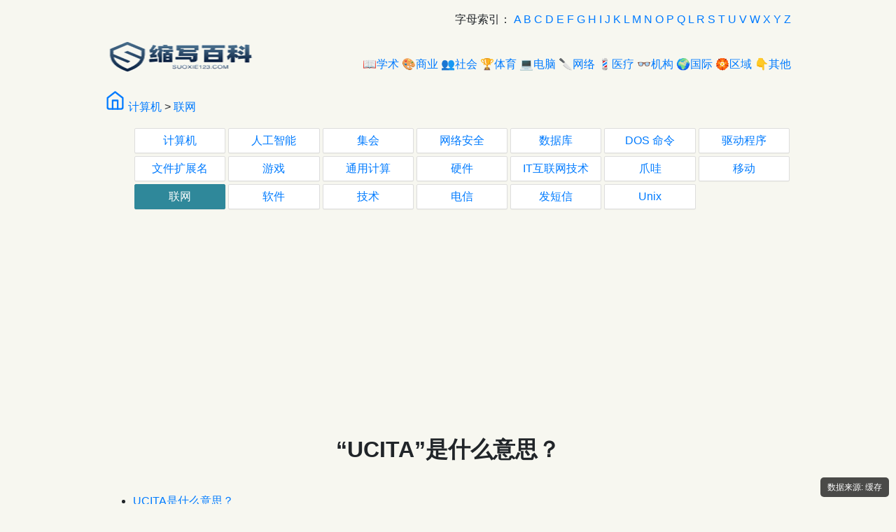

--- FILE ---
content_type: text/html; charset=utf-8
request_url: https://www.suoxie123.com/a/8C82.html
body_size: 4874
content:
<!DOCTYPE html>
<html lang="zh">
<head>
<meta http-equiv="Content-Type" content="text/html;charset=utf-8">
<meta name="viewport" content="initial-scale=1,maximum-scale=1, user-scalable=0">
<link rel="canonical" href="https://www.suoxie123.com" />
<title>“UCITA”是什么意思？——缩写百科</title>
<meta name="description" content="UCITA是什么意思？UCITA是什么的缩写？“UCITA”是“Uniform Computer Information Transactions Act”的缩写，意思是“统一计算机信息交易法”。详细介绍缩写词UCITA的所代表英文单词，其对应的中文拼音、详细解释以及在英语中的流行度。此外，还有关于缩略词UCITA分类、应用领域及相关应用示例等。" />
<meta name="keywords" content="U首字母,UCITA缩略词,UCITA的含义,UCITA的词语,UCITA代表的意思,Uniform Computer Information Transactions Act,统一计算机信息交易法" />
<link rel="shortcut icon" href="/skin/202002/img/favicon.ico">
<script src="//msite.baidu.com/sdk/c.js?appid=1569640285225001"></script>
<script type="application/ld+json">
{
    "@context": "https://ziyuan.baidu.com/contexts/cambrian.jsonld",
    "@id": "https://www.suoxie123.com/a/8C82.html",
    "appid": "1569640285225001",
    "title": "“UCITA”是什么意思？",
    "images": ["https://www.suoxie123.com/d/file/logo/8C82.png"],
    "description": "UCITA是什么意思？UCITA是什么的缩写？“UCITA”是“Uniform Computer Information Transactions Act”的缩写，意思是“统一计算机信息交易法》。详细介绍英文缩写词UCITA的所代表英文单词，其对应的中文拼音、详细解释以及在英语中的流行度。此外，还有关于缩略词UCITA分类、应用领域及相关应用示例等。",
    "pubDate": "2012-09-13T21:06:03+08:00",
    "upDate": "2012-09-13T21:06:03+08:00",
    
 "lrDate": "2012-09-13T21:06:03+08:00",
    "data": {
                "WebPage": {
                        "headline": "“UCITA”是“Uniform Computer Information Transactions Act”的英文缩写，意思是“统一计算机信息交易法”",
                        "mipUrl": "https://www.suoxie123.com/a/8C82.html",
                        "fromSrc": "缩写百科",
                        "domain": "联网",
                        "category": ["U首字母","UCITA缩略词","UCITA的含义","UCITA的词语","UCITA代表的意思","Uniform Computer Information Transactions Act","统一计算机信息交易法"],
                        "isDeleted": 0,
                        "internalUrl": "https://www.suoxie123.com/a/8C82.html",
			"baijiahaoUrl": "https://baijiahao.baidu.com/u?app_id=1569640285225001"
                },
                "Question": [
                        {
                                "acceptedAnswer": "UCITA是什么意思？UCITA是什么的缩写？“UCITA”是“Uniform Computer Information Transactions Act”的缩写，意思是“统一计算机信息交易法”。详细介绍英文缩写词UCITA的所代表英文单词，其对应的中文拼音、详细解释以及在英语中的流行度。此外，还有关于缩略词UCITA分类、应用领域及相关应用示例等。"
                        }
                ],
                "ImageObject": [
                        {
                                "contentUrl": "https://www.suoxie123.com/d/file/logo/8C82.png",
                                "scale": "5:2"
                        }
                ],
                "Author": [
                        {
                                "name": "缩写百科",
                                "memberOf": {
                                        "legalName": "单词缩写百科",
                                        "department": "单词缩写百科",
                                        "organizationLevel": "发现身边有趣的单词缩写百科"
                                },
                                "jobTitle": [
                                        "缩写百科"
                                ],
                                "headPortrait": "https://www.suoxie123.com/skin/202002/img/logo.png"
                        }
                ]
    }
}
</script>
<script async src="https://pagead2.googlesyndication.com/pagead/js/adsbygoogle.js?client=ca-pub-2450321825863346"
     crossorigin="anonymous"></script>
<link type="text/css" media="all" href="/skin/202410/style.min.css?ver=2024.12.13" rel="stylesheet" />
<style type="text/css">
.cache-info {
    position: fixed;
    bottom: 10px;
    right: 10px;
    background: rgba(0,0,0,0.7);
    color: white;
    padding: 5px 10px;
    border-radius: 5px;
    font-size: 12px;
    z-index: 1000;
}
.cache-info a {
    color: #4fc3f7;
    text-decoration: none;
}
.cache-manager {
    background: #f5f5f5;
    padding: 15px;
    margin: 20px 0;
    border-radius: 5px;
    border: 1px solid #ddd;
}
.cache-file-list {
    max-height: 300px;
    overflow-y: auto;
}
</style>
</head>
<body>
<center>
<div class="w l clearfix"><div class="fl">
<!--登录-->
</div><div class="fr">字母索引：
<a href="/letter/a/">A</a>
<a href="/letter/b/">B</a>
<a href="/letter/c/">C</a>
<a href="/letter/d/">D</a>
<a href="/letter/e/">E</a>
<a href="/letter/f/">F</a>
<a href="/letter/g/">G</a>
<a href="/letter/h/">H</a>
<a href="/letter/i/">I</a>
<a href="/letter/j/">J</a>
<a href="/letter/k/">K</a>
<a href="/letter/l/">L</a>
<a href="/letter/m/">M</a>
<a href="/letter/n/">N</a>
<a href="/letter/o/">O</a>
<a href="/letter/p/">P</a>
<a href="/letter/q/">Q</a>
<a href="/letter/l/">L</a>
<a href="/letter/r/">R</a>
<a href="/letter/s/">S</a>
<a href="/letter/t/">T</a>
<a href="/letter/u/">U</a>
<a href="/letter/v/">V</a>
<a href="/letter/w/">W</a>
<a href="/letter/x/">X</a>
<a href="/letter/y/">Y</a>
<a href="/letter/z/">Z</a>
</div></div>


<div class="w l clearfix"><div class="fl"><a href="/"><img src="/skin/202410/logo.png" width="220" height="50" alt="Logo"></a></div><div class="fr"><br>
<a href="/Science/">&#128214;学术</a>
<a href="/Business/">&#127912;商业</a>
<a href="/Community/">&#128101;社会</a>
<a href="/Sports/">&#127942;体育</a>
<a href="/Computing/">&#128187;电脑</a>
<a href="/Internet/">&#128298;网络</a>
<a href="/Medical/">&#128136;医疗</a>
<a href="/Governmental/">&#128083;机构</a>
<a href="/International/">&#127757;国际</a>
<a href="/Regional/">&#127989;区域</a>
<a href="/Miscellaneous/">&#128071;其他</a>
</div></div>

<div class="w l clearfix">
<a href="/"><svg xmlns="http://www.w3.org/2000/svg" width="4vh" height="4vh" viewBox="0 0 24 24" fill="none" stroke="currentColor" stroke-width="2" stroke-linecap="round" stroke-linejoin="round" class="feather feather-home"><path d="M3 9l9-7 9 7v11a2 2 0 0 1-2 2H5a2 2 0 0 1-2-2z"></path><polyline points="9 22 9 12 15 12 15 22"></polyline></svg></a>
<a href=''>计算机</a> &gt; <a href=''>联网</a></div>
<div class="w l clearfix">
  
        <div>
            <ul>
                            <span class='lx7'>
                    <span class='link-f'>
                        <a href='/Computing/Computing'>计算机</a>
                    </span>
                </span>
                                <span class='lx7'>
                    <span class='link-f'>
                        <a href='/Computing/Artificial_Intelligence'>人工智能</a>
                    </span>
                </span>
                                <span class='lx7'>
                    <span class='link-f'>
                        <a href='/Computing/Assembly'>集会</a>
                    </span>
                </span>
                                <span class='lx7'>
                    <span class='link-f'>
                        <a href='/Computing/Cyber_Security'>网络安全</a>
                    </span>
                </span>
                                <span class='lx7'>
                    <span class='link-f'>
                        <a href='/Computing/Databases'>数据库</a>
                    </span>
                </span>
                                <span class='lx7'>
                    <span class='link-f'>
                        <a href='/Computing/DOS_Commands'>DOS 命令</a>
                    </span>
                </span>
                                <span class='lx7'>
                    <span class='link-f'>
                        <a href='/Computing/Drivers'>驱动程序</a>
                    </span>
                </span>
                                <span class='lx7'>
                    <span class='link-f'>
                        <a href='/Computing/File_Extensions'>文件扩展名</a>
                    </span>
                </span>
                                <span class='lx7'>
                    <span class='link-f'>
                        <a href='/Computing/Gaming'>游戏</a>
                    </span>
                </span>
                                <span class='lx7'>
                    <span class='link-f'>
                        <a href='/Computing/General_Computing'>通用计算</a>
                    </span>
                </span>
                                <span class='lx7'>
                    <span class='link-f'>
                        <a href='/Computing/Hardware'>硬件</a>
                    </span>
                </span>
                                <span class='lx7'>
                    <span class='link-f'>
                        <a href='/Computing/IT'>IT互联网技术</a>
                    </span>
                </span>
                                <span class='lx7'>
                    <span class='link-f'>
                        <a href='/Computing/Java'>爪哇</a>
                    </span>
                </span>
                                <span class='lx7'>
                    <span class='link-f'>
                        <a href='/Computing/Mobile'>移动</a>
                    </span>
                </span>
                                <span class='lx7'>
                    <span class='link-f link-on'>
                        <a href='/Computing/Networking'>联网</a>
                    </span>
                </span>
                                <span class='lx7'>
                    <span class='link-f'>
                        <a href='/Computing/Software'>软件</a>
                    </span>
                </span>
                                <span class='lx7'>
                    <span class='link-f'>
                        <a href='/Computing/Technology'>技术</a>
                    </span>
                </span>
                                <span class='lx7'>
                    <span class='link-f'>
                        <a href='/Computing/Telecom'>电信</a>
                    </span>
                </span>
                                <span class='lx7'>
                    <span class='link-f'>
                        <a href='/Computing/Texting'>发短信</a>
                    </span>
                </span>
                                <span class='lx7'>
                    <span class='link-f'>
                        <a href='/Computing/Unix'>Unix</a>
                    </span>
                </span>
                	
            </ul>
            <div class="clear"></div>
        </div>
          
        <div>
            <ul>
            	
            </ul>
            <div class="clear"></div>
        </div>
        </div>

<script async src="https://pagead2.googlesyndication.com/pagead/js/adsbygoogle.js?client=ca-pub-2450321825863346"
     crossorigin="anonymous"></script>
<!-- suoxie123.com -->
<ins class="adsbygoogle"
     style="display:block"
     data-ad-client="ca-pub-2450321825863346"
     data-ad-slot="4443522599"
     data-ad-format="auto"
     data-full-width-responsive="true"></ins>
<script>
     (adsbygoogle = window.adsbygoogle || []).push({});
</script>

<div class="w clearfix">
    <h1>“UCITA”是什么意思？</h1>
</div>

<div class="w l content">
<div class="cache-info">
    数据来源: 缓存</div>


<!--log-box--><ul>
<li><i class="fa fa-angle-right"></i> <a href="#UCITA是什么意思？" title="UCITA是什么意思？">UCITA是什么意思？</a></li>
<li><i class="fa fa-angle-right"></i> <a href="#UCITA是什么含义？" title="UCITA是什么含义？">UCITA是什么含义？</a></li>
<li><i class="fa fa-angle-right"></i> <a href="#UCITA是什么标志？" title="UCITA是什么标志？">UCITA是什么标志？</a></li>
<li><i class="fa fa-angle-right"></i> <a href="#UCITA的流行度？" title="UCITA的流行度？">UCITA的流行度？</a></li>
<li><i class="fa fa-angle-right"></i> <a href="#UCITA要怎样引用？" title="UCITA要怎样引用？">UCITA要怎样引用？</a></li>
<li><i class="fa fa-angle-right"></i> <a href="#UCITA要怎样分享？" title="UCITA要怎样分享？">UCITA要怎样分享？</a></li>
</ul>
<!--/log-box-->

<h2>UCITA是什么意思？</h2>
<p id="UCITA是什么意思？">&nbsp;</p><p>&nbsp;</p>
<p>英文缩略词“UCITA”经常作为“Uniform Computer Information Transactions Act”的英文缩写来使用，中文表示：“统一计算机信息交易法”。本文将详细介绍英文缩写词UCITA所代表英文单词，其对应的中文拼音、详细解释以及在英语中的流行度。此外，还有关于缩略词UCITA的分类、应用领域及相关应用示例等。<i class="fa fa-volume-up voice"></i></p>
<p id="UCITA是什么含义？">&nbsp;</p><p>&nbsp;</p>
<h2>“UCITA”（“统一计算机信息交易法“）释义</h2>      
<ul>
<li>英文缩写词：UCITA</li>
<li>英文单词：<span>Uniform Computer Information Transactions Act &nbsp;&nbsp;&nbsp;&nbsp;&nbsp;&nbsp;&nbsp;&nbsp;<i class="fa fa-volume-up voice"></i></span></li>
<li>缩写词中文简要解释：统一计算机信息交易法 </li>

<script async src="https://pagead2.googlesyndication.com/pagead/js/adsbygoogle.js?client=ca-pub-2450321825863346"
     crossorigin="anonymous"></script>
<!-- suoxie123.com -->
<ins class="adsbygoogle"
     style="display:block"
     data-ad-client="ca-pub-2450321825863346"
     data-ad-slot="4443522599"
     data-ad-format="auto"
     data-full-width-responsive="true"></ins>
<script>
     (adsbygoogle = window.adsbygoogle || []).push({});
</script>

 
<li>中文拼音：tǒng yī jì suàn jī xìn xī jiāo yì fǎ</li><li>缩写词流行度：21 </li><li>缩写词分类：Networking (联网) </li><li>缩写词领域：Computing (计算机) </li></ul>
<p>以上为Uniform Computer Information Transactions Act英文缩略词<strong>UCITA</strong>的中文解释，以及该英文缩写在英语的流行度、分类和应用领域方面的信息。</p>

<p id="UCITA是什么标志？">&nbsp;</p><p>&nbsp;</p>
<img src="/d/file/logo/8C82.png"><p>上述内容是“Uniform Computer Information Transactions Act”作为“UCITA”的缩写，解释为“统一计算机信息交易法”时的信息，以及英文缩略词<b>UCITA</b>所代表的英文单词，其对应的中文拼音、详细解释以及在英文中的流行度和相关分类、应用领域及应用示例等。<i class="fa fa-volume-up voice"></i></p> 
<p id="UCITA的流行度？">&nbsp;</p><p>&nbsp;</p>
<h2>UCITA流行度</h2>
<p>该<a href='/letter/ucita/'>UCITA缩略词</a>在其他相同缩略词中有多受欢迎？</p>
<p><div class="progressBox"><div class="progress" style="display:block;"><div class="progress-bar" style="width:0%;"><span id="bbb">21</span></div></div></div></p>  
<p id="UCITA要怎样引用？">&nbsp;</p><p>&nbsp;</p><p>&nbsp;</p>
<h2>UCITA引用</h2>  
<p></p>
<li><label for="abbr-img-source">Image source:</label><input type="text" class="form-control" id="abbr-img-source" value="https://www.suoxie123.com/d/file/logo/8C82.png" readonly></li><li><label for="abbr-img-source">Embed as image:</label><input type="text" class="form-control" id="abbr-img-html" value="<img src=&quot;https://www.suoxie123.com/d/file/logo/8C82.png&quot; alt=&quot;&quot;>" readonly></li><li><label for="abbr-img-source">Embed as a link:</label><input type="text" class="form-control" id="abbr-img-html-link" value="<a href=&quot;https://www.suoxie123.com/a/8C82.html&quot;><img src=&quot;https://www.suoxie123.com/d/file/logo/8C82.png&quot; alt=&quot;&quot;></a>" readonly></li>
<p id="UCITA要怎样分享？">&nbsp;</p><p>&nbsp;</p><p>&nbsp;</p>
<h2>UCITA分享</h2>  
<p>使用下面的引文将此缩写添加到您的参考书目中：</p>
<p id="cite-content"><pre><cite>"<a href="https://www.suoxie123.com/a/8C82.html" class="force-wrap">UCITA - 统一计算机信息交易法 <i class="fa fa-link fa-fw"></i></a>."</cite> <em>[引用日期<span id="nowtime"></span>]. &lt;<a href="https://www.suoxie123.com/a/8C82.html" class="force-wrap">https://www.suoxie123.com/a/8C82.html</a>&gt;.</em></pre></p>
<p></p>
<p></p>



</div>


<div class="w">
<div class="fl">
<small>标签：</small>
</div>
<div class="fr">
<small>发表日期：2012-09-13T21:06:03+08:00 编辑：</small>
</div>
</div>


<div class="w l">
<small><b>声明：</b>本站英语缩略词，如无特殊说明或标注，均为suoxie123收集。任何个人或组织，在未征得本站同意时，禁止复制、盗用、采集、发布本站英文缩略词<b>UCITA的信息</b>到任何网站、书籍等各类媒体平台。如若本站内容侵犯了原著者的合法权益，可联系我们进行处理。</small>
</div>
              
<div class="w">
<div class="fl">
<small>
    <a href='/a/8C81.html'>上一篇<br/>TSA - Time Stamping Authority</a>
</small>
</div>
<div class="fr">
<small>
    <a href='/a/8C83.html'>下一篇<br/>TPID - Tag Protocol IDentifier</a>
</small>
</div>
</div>

<hr class="w">
<div class="w">
<a href="/shortcut/">加入桌面</a>  
<a href="/about/">关于我们</a>  
<a href="/guest/">反馈信息</a>
</div>
<br>
<script>
// 获取当前日期
var now = new Date();

// 获取年、月、日
var year = now.getFullYear(); // 获取年份
var month = now.getMonth() + 1; // 获取月份，月份从0开始，所以需要+1
var day = now.getDate(); // 获取日期

// 将单个数字的月份和日期前面补0
month = month < 10 ? '0' + month : month;
day = day < 10 ? '0' + day : day;

// 拼接成 "yyyy-MM-dd" 格式的字符串
var formattedDate = year + '-' + month + '-' + day;

// 假设有一个id为"nowtime"的元素，我们将格式化后的日期设置为其HTML内容
document.getElementById('nowtime').innerHTML = formattedDate;
</script>
https://suoxie123.com/
<script src="/skin/202410/stat.js"></script></center>
<!--last time：2026-01-23 21:48:17-->
</body>
</html>



--- FILE ---
content_type: text/html; charset=utf-8
request_url: https://www.google.com/recaptcha/api2/aframe
body_size: 265
content:
<!DOCTYPE HTML><html><head><meta http-equiv="content-type" content="text/html; charset=UTF-8"></head><body><script nonce="M2acHSX2XY8nOofKRlbNZA">/** Anti-fraud and anti-abuse applications only. See google.com/recaptcha */ try{var clients={'sodar':'https://pagead2.googlesyndication.com/pagead/sodar?'};window.addEventListener("message",function(a){try{if(a.source===window.parent){var b=JSON.parse(a.data);var c=clients[b['id']];if(c){var d=document.createElement('img');d.src=c+b['params']+'&rc='+(localStorage.getItem("rc::a")?sessionStorage.getItem("rc::b"):"");window.document.body.appendChild(d);sessionStorage.setItem("rc::e",parseInt(sessionStorage.getItem("rc::e")||0)+1);localStorage.setItem("rc::h",'1769176100411');}}}catch(b){}});window.parent.postMessage("_grecaptcha_ready", "*");}catch(b){}</script></body></html>

--- FILE ---
content_type: text/css
request_url: https://www.suoxie123.com/skin/202410/style.min.css?ver=2024.12.13
body_size: 1090
content:
body{margin:0;font-family:-apple-system,BlinkMacSystemFont,"Segoe UI",Roboto,"Helvetica Neue",Arial,"Noto Sans",sans-serif,"Apple Color Emoji","Segoe UI Emoji","Segoe UI Symbol","Noto Color Emoji";font-size:1rem;font-weight:400;line-height:1.5;color:#212529;text-align:left;background-color:#f7f7f0;display:block;}*{transition:all .2s ease-in .0s;box-sizing:border-box;}a{color:#007bff;text-decoration:none;background-color:transparent;}a:hover{text-decoration:underline;}.w{margin:1rem auto;width:98%;}.w div{display:block;}.l{text-align:left;}.fl{float:left;}.fr{float:right;}@media(min-width:980px){.w{width:980px;}}.clearfix::after{content:"";display:table;clear:both;}input[type=number]{vertical-align:middle;height:1.19rem;width:3rem;}input[type=checkbox]{vertical-align:middle;height:1.19rem;width:1.5rem;}input[type=text]{vertical-align:middle;height:1.19rem;width:100%;}.progressBox{width:95%;height:100%;overflow:visible;}.progress{height:30px;padding:6px;display:none;margin-top:20px;background:#809495;position:relative;overflow:visible;border-radius:30px;}.progress .progress-bar{height:30px;z-index:2;position:relative;background:#f0ad4e;border-radius:30px;animation:animate-positive 4s;}.progress .progress-bar span{position:absolute;top:-15px;right:-40px;color:#fff;width:60px;height:60px;display:block;font-size:17px;font-weight:bold;background:#f0ad4e;line-height:60px;text-align:center;border-radius:100%;}@-webkit-keyframes animate-positive{0%{width:0%;}}@keyframes animate-positive{0%{width:0%;}}.content img{padding:2px;display:block;margin:0 auto;max-width:680px;border-radius:15px;}.link-f{max-width:100%;width:auto;height:auto;overflow:hidden}.link-f a img{max-width:100%;width:100%;height:auto;margin:0 auto;vertical-align:middle}.link-f a{background:#fff;text-align:center;padding:5px;display:block;white-space:nowrap;word-wrap:normal;text-overflow:ellipsis;overflow:hidden;border:1px solid #ddd;border-radius:2px;transition-duration:.5s;box-shadow:0 1px 1px rgba(0,0,0,.04)}.link-f a:hover,.link-on a{background:#2f889a;color:#fff !important;border:1px solid #2f889a;transition:all .1s ease-in 0s}.lx7,.lx6,.lx5,.lx4,.lx3,.lx2 .child-cat li{float:left;min-height:1px;padding:2px}@media screen and (min-width:280px){.lx7,.lx6,.lx5,.lx4,.lx3,.lx2,.child-cat li{width:50%;transition-duration:.5s}}@media screen and (min-width:550px){.lx7,.lx6,.lx5,.lx4,.lx3,.child-cat li{width:33.33333333%}.lx2{width:50%;transition-duration:.5s}}@media screen and (min-width:700px){.lx7,.lx6,.lx5,.lx4,.child-cat li{width:25%;transition-duration:.5s}.lx3{width:33.33333333%;transition-duration:.5s}.lx2{width:50%;transition-duration:.5s}}@media screen and (min-width:900px){.lx7,.lx6,.lx5,.child-cat li{width:20%;transition-duration:.5s}.lx4{width:25%;transition-duration:.5s}.lx3{width:33.33333333%;transition-duration:.5s}.lx2{width:50%;transition-duration:.5s}}@media screen and (min-width:1024px){.lx7,.child-cat li{width:14.2857%;transition-duration:.5s}.lx6{width:16.66666666%;transition-duration:.5s}.lx5{width:20%;transition-duration:.5s}.lx4{width:25%;transition-duration:.5s}.lx3{width:33.33333333%;transition-duration:.5s}.lx2{width:50%;transition-duration:.5s}}.pagination{display:flex;justify-content:center;list-style:none;padding:0;}.pagination a,.current{display:inline-block;padding:4px 8px;margin:2px;text-decoration:none;color:#007bff;border:1px solid #007bff;border-radius:2px;transition:background-color 0.3s,color 0.3s;}.pagination a:hover,.current{background-color:#007bff;color:white;}.pagination .prev,.pagination .next{padding:4px 8px;}.pagination .active{background-color:#007bff;color:white;border-color:#007bff;}.pagination .active:hover{background-color:#0056b3;color:white;}